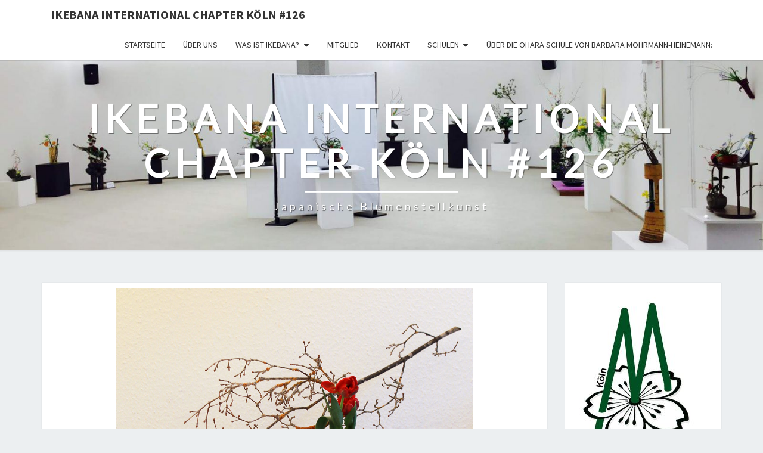

--- FILE ---
content_type: text/html; charset=UTF-8
request_url: https://www.ikebana-international-koeln.de/sinfonie-der-sinne/
body_size: 14242
content:
<!DOCTYPE html>

<!--[if IE 8]>
<html id="ie8" dir="ltr" lang="de" prefix="og: https://ogp.me/ns#">
<![endif]-->
<!--[if !(IE 8) ]><!-->
<html dir="ltr" lang="de" prefix="og: https://ogp.me/ns#">
<!--<![endif]-->
<head>
<meta charset="UTF-8" />
<meta name="viewport" content="width=device-width" />
<link rel="profile" href="http://gmpg.org/xfn/11" />
<link rel="pingback" href="https://www.ikebana-international-koeln.de/xmlrpc.php" />
<title>Sinfonie der Sinne | Ikebana International Chapter Köln #126</title>

		<!-- All in One SEO 4.9.3 - aioseo.com -->
	<meta name="description" content="Ausstellung &quot;Sinfonie der Sinne&quot; im Alten Bürgermeisteramt in Leverkusen-Schlebusch am 26. und 27. April 2014. Es gab diverse Vorführungen verschiedener Schulen. Flyer außen-2, Flyer innen-1" />
	<meta name="robots" content="max-snippet:-1, max-image-preview:large, max-video-preview:-1" />
	<meta name="author" content="Monika Kramer"/>
	<link rel="canonical" href="https://www.ikebana-international-koeln.de/sinfonie-der-sinne/" />
	<meta name="generator" content="All in One SEO (AIOSEO) 4.9.3" />
		<meta property="og:locale" content="de_DE" />
		<meta property="og:site_name" content="Ikebana International Chapter Köln" />
		<meta property="og:type" content="article" />
		<meta property="og:title" content="Sinfonie der Sinne | Ikebana International Chapter Köln #126" />
		<meta property="og:description" content="Ausstellung &quot;Sinfonie der Sinne&quot; im Alten Bürgermeisteramt in Leverkusen-Schlebusch am 26. und 27. April 2014. Es gab diverse Vorführungen verschiedener Schulen. Flyer außen-2, Flyer innen-1" />
		<meta property="og:url" content="https://www.ikebana-international-koeln.de/sinfonie-der-sinne/" />
		<meta property="article:published_time" content="2014-10-30T17:50:20+00:00" />
		<meta property="article:modified_time" content="2021-11-04T13:37:13+00:00" />
		<meta name="twitter:card" content="summary" />
		<meta name="twitter:title" content="Sinfonie der Sinne | Ikebana International Chapter Köln #126" />
		<meta name="twitter:description" content="Ausstellung &quot;Sinfonie der Sinne&quot; im Alten Bürgermeisteramt in Leverkusen-Schlebusch am 26. und 27. April 2014. Es gab diverse Vorführungen verschiedener Schulen. Flyer außen-2, Flyer innen-1" />
		<script type="application/ld+json" class="aioseo-schema">
			{"@context":"https:\/\/schema.org","@graph":[{"@type":"Article","@id":"https:\/\/www.ikebana-international-koeln.de\/sinfonie-der-sinne\/#article","name":"Sinfonie der Sinne | Ikebana International Chapter K\u00f6ln #126","headline":"Sinfonie der Sinne","author":{"@id":"https:\/\/www.ikebana-international-koeln.de\/author\/monika-k\/#author"},"publisher":{"@id":"https:\/\/www.ikebana-international-koeln.de\/#organization"},"image":{"@type":"ImageObject","url":"https:\/\/www.ikebana-international-koeln.de\/wp-content\/uploads\/2014\/10\/0982.jpg","width":956,"height":918},"datePublished":"2014-10-30T17:50:20+00:00","dateModified":"2021-11-04T13:37:13+00:00","inLanguage":"de-DE","mainEntityOfPage":{"@id":"https:\/\/www.ikebana-international-koeln.de\/sinfonie-der-sinne\/#webpage"},"isPartOf":{"@id":"https:\/\/www.ikebana-international-koeln.de\/sinfonie-der-sinne\/#webpage"},"articleSection":"Ausstellung"},{"@type":"BreadcrumbList","@id":"https:\/\/www.ikebana-international-koeln.de\/sinfonie-der-sinne\/#breadcrumblist","itemListElement":[{"@type":"ListItem","@id":"https:\/\/www.ikebana-international-koeln.de#listItem","position":1,"name":"Home","item":"https:\/\/www.ikebana-international-koeln.de","nextItem":{"@type":"ListItem","@id":"https:\/\/www.ikebana-international-koeln.de\/category\/ikebana-exhibition\/#listItem","name":"Ausstellung"}},{"@type":"ListItem","@id":"https:\/\/www.ikebana-international-koeln.de\/category\/ikebana-exhibition\/#listItem","position":2,"name":"Ausstellung","item":"https:\/\/www.ikebana-international-koeln.de\/category\/ikebana-exhibition\/","nextItem":{"@type":"ListItem","@id":"https:\/\/www.ikebana-international-koeln.de\/sinfonie-der-sinne\/#listItem","name":"Sinfonie der Sinne"},"previousItem":{"@type":"ListItem","@id":"https:\/\/www.ikebana-international-koeln.de#listItem","name":"Home"}},{"@type":"ListItem","@id":"https:\/\/www.ikebana-international-koeln.de\/sinfonie-der-sinne\/#listItem","position":3,"name":"Sinfonie der Sinne","previousItem":{"@type":"ListItem","@id":"https:\/\/www.ikebana-international-koeln.de\/category\/ikebana-exhibition\/#listItem","name":"Ausstellung"}}]},{"@type":"Organization","@id":"https:\/\/www.ikebana-international-koeln.de\/#organization","name":"Ikebana International Chapter K\u00f6ln #126","description":"Japanische Blumenstellkunst","url":"https:\/\/www.ikebana-international-koeln.de\/","telephone":"+492214995578","logo":{"@type":"ImageObject","url":"https:\/\/www.ikebana-international-koeln.de\/wp-content\/uploads\/2019\/05\/cropped-Logo-II-Original.jpg","@id":"https:\/\/www.ikebana-international-koeln.de\/sinfonie-der-sinne\/#organizationLogo","width":512,"height":512},"image":{"@id":"https:\/\/www.ikebana-international-koeln.de\/sinfonie-der-sinne\/#organizationLogo"}},{"@type":"Person","@id":"https:\/\/www.ikebana-international-koeln.de\/author\/monika-k\/#author","url":"https:\/\/www.ikebana-international-koeln.de\/author\/monika-k\/","name":"Monika Kramer"},{"@type":"WebPage","@id":"https:\/\/www.ikebana-international-koeln.de\/sinfonie-der-sinne\/#webpage","url":"https:\/\/www.ikebana-international-koeln.de\/sinfonie-der-sinne\/","name":"Sinfonie der Sinne | Ikebana International Chapter K\u00f6ln #126","description":"Ausstellung \"Sinfonie der Sinne\" im Alten B\u00fcrgermeisteramt in Leverkusen-Schlebusch am 26. und 27. April 2014. Es gab diverse Vorf\u00fchrungen verschiedener Schulen. Flyer au\u00dfen-2, Flyer innen-1","inLanguage":"de-DE","isPartOf":{"@id":"https:\/\/www.ikebana-international-koeln.de\/#website"},"breadcrumb":{"@id":"https:\/\/www.ikebana-international-koeln.de\/sinfonie-der-sinne\/#breadcrumblist"},"author":{"@id":"https:\/\/www.ikebana-international-koeln.de\/author\/monika-k\/#author"},"creator":{"@id":"https:\/\/www.ikebana-international-koeln.de\/author\/monika-k\/#author"},"image":{"@type":"ImageObject","url":"https:\/\/www.ikebana-international-koeln.de\/wp-content\/uploads\/2014\/10\/0982.jpg","@id":"https:\/\/www.ikebana-international-koeln.de\/sinfonie-der-sinne\/#mainImage","width":956,"height":918},"primaryImageOfPage":{"@id":"https:\/\/www.ikebana-international-koeln.de\/sinfonie-der-sinne\/#mainImage"},"datePublished":"2014-10-30T17:50:20+00:00","dateModified":"2021-11-04T13:37:13+00:00"},{"@type":"WebSite","@id":"https:\/\/www.ikebana-international-koeln.de\/#website","url":"https:\/\/www.ikebana-international-koeln.de\/","name":"Ikebana International Chapter K\u00f6ln #126","description":"Japanische Blumenstellkunst","inLanguage":"de-DE","publisher":{"@id":"https:\/\/www.ikebana-international-koeln.de\/#organization"}}]}
		</script>
		<!-- All in One SEO -->

<link rel='dns-prefetch' href='//fonts.googleapis.com' />
<link rel="alternate" type="application/rss+xml" title="Ikebana International Chapter Köln #126 &raquo; Feed" href="https://www.ikebana-international-koeln.de/feed/" />
<link rel="alternate" type="application/rss+xml" title="Ikebana International Chapter Köln #126 &raquo; Kommentar-Feed" href="https://www.ikebana-international-koeln.de/comments/feed/" />
<link rel="alternate" title="oEmbed (JSON)" type="application/json+oembed" href="https://www.ikebana-international-koeln.de/wp-json/oembed/1.0/embed?url=https%3A%2F%2Fwww.ikebana-international-koeln.de%2Fsinfonie-der-sinne%2F" />
<link rel="alternate" title="oEmbed (XML)" type="text/xml+oembed" href="https://www.ikebana-international-koeln.de/wp-json/oembed/1.0/embed?url=https%3A%2F%2Fwww.ikebana-international-koeln.de%2Fsinfonie-der-sinne%2F&#038;format=xml" />
		<!-- This site uses the Google Analytics by ExactMetrics plugin v8.3.2 - Using Analytics tracking - https://www.exactmetrics.com/ -->
		<!-- Note: ExactMetrics is not currently configured on this site. The site owner needs to authenticate with Google Analytics in the ExactMetrics settings panel. -->
					<!-- No tracking code set -->
				<!-- / Google Analytics by ExactMetrics -->
		<style id='wp-img-auto-sizes-contain-inline-css' type='text/css'>
img:is([sizes=auto i],[sizes^="auto," i]){contain-intrinsic-size:3000px 1500px}
/*# sourceURL=wp-img-auto-sizes-contain-inline-css */
</style>
<style id='wp-emoji-styles-inline-css' type='text/css'>

	img.wp-smiley, img.emoji {
		display: inline !important;
		border: none !important;
		box-shadow: none !important;
		height: 1em !important;
		width: 1em !important;
		margin: 0 0.07em !important;
		vertical-align: -0.1em !important;
		background: none !important;
		padding: 0 !important;
	}
/*# sourceURL=wp-emoji-styles-inline-css */
</style>
<style id='wp-block-library-inline-css' type='text/css'>
:root{--wp-block-synced-color:#7a00df;--wp-block-synced-color--rgb:122,0,223;--wp-bound-block-color:var(--wp-block-synced-color);--wp-editor-canvas-background:#ddd;--wp-admin-theme-color:#007cba;--wp-admin-theme-color--rgb:0,124,186;--wp-admin-theme-color-darker-10:#006ba1;--wp-admin-theme-color-darker-10--rgb:0,107,160.5;--wp-admin-theme-color-darker-20:#005a87;--wp-admin-theme-color-darker-20--rgb:0,90,135;--wp-admin-border-width-focus:2px}@media (min-resolution:192dpi){:root{--wp-admin-border-width-focus:1.5px}}.wp-element-button{cursor:pointer}:root .has-very-light-gray-background-color{background-color:#eee}:root .has-very-dark-gray-background-color{background-color:#313131}:root .has-very-light-gray-color{color:#eee}:root .has-very-dark-gray-color{color:#313131}:root .has-vivid-green-cyan-to-vivid-cyan-blue-gradient-background{background:linear-gradient(135deg,#00d084,#0693e3)}:root .has-purple-crush-gradient-background{background:linear-gradient(135deg,#34e2e4,#4721fb 50%,#ab1dfe)}:root .has-hazy-dawn-gradient-background{background:linear-gradient(135deg,#faaca8,#dad0ec)}:root .has-subdued-olive-gradient-background{background:linear-gradient(135deg,#fafae1,#67a671)}:root .has-atomic-cream-gradient-background{background:linear-gradient(135deg,#fdd79a,#004a59)}:root .has-nightshade-gradient-background{background:linear-gradient(135deg,#330968,#31cdcf)}:root .has-midnight-gradient-background{background:linear-gradient(135deg,#020381,#2874fc)}:root{--wp--preset--font-size--normal:16px;--wp--preset--font-size--huge:42px}.has-regular-font-size{font-size:1em}.has-larger-font-size{font-size:2.625em}.has-normal-font-size{font-size:var(--wp--preset--font-size--normal)}.has-huge-font-size{font-size:var(--wp--preset--font-size--huge)}.has-text-align-center{text-align:center}.has-text-align-left{text-align:left}.has-text-align-right{text-align:right}.has-fit-text{white-space:nowrap!important}#end-resizable-editor-section{display:none}.aligncenter{clear:both}.items-justified-left{justify-content:flex-start}.items-justified-center{justify-content:center}.items-justified-right{justify-content:flex-end}.items-justified-space-between{justify-content:space-between}.screen-reader-text{border:0;clip-path:inset(50%);height:1px;margin:-1px;overflow:hidden;padding:0;position:absolute;width:1px;word-wrap:normal!important}.screen-reader-text:focus{background-color:#ddd;clip-path:none;color:#444;display:block;font-size:1em;height:auto;left:5px;line-height:normal;padding:15px 23px 14px;text-decoration:none;top:5px;width:auto;z-index:100000}html :where(.has-border-color){border-style:solid}html :where([style*=border-top-color]){border-top-style:solid}html :where([style*=border-right-color]){border-right-style:solid}html :where([style*=border-bottom-color]){border-bottom-style:solid}html :where([style*=border-left-color]){border-left-style:solid}html :where([style*=border-width]){border-style:solid}html :where([style*=border-top-width]){border-top-style:solid}html :where([style*=border-right-width]){border-right-style:solid}html :where([style*=border-bottom-width]){border-bottom-style:solid}html :where([style*=border-left-width]){border-left-style:solid}html :where(img[class*=wp-image-]){height:auto;max-width:100%}:where(figure){margin:0 0 1em}html :where(.is-position-sticky){--wp-admin--admin-bar--position-offset:var(--wp-admin--admin-bar--height,0px)}@media screen and (max-width:600px){html :where(.is-position-sticky){--wp-admin--admin-bar--position-offset:0px}}

/*# sourceURL=wp-block-library-inline-css */
</style><style id='global-styles-inline-css' type='text/css'>
:root{--wp--preset--aspect-ratio--square: 1;--wp--preset--aspect-ratio--4-3: 4/3;--wp--preset--aspect-ratio--3-4: 3/4;--wp--preset--aspect-ratio--3-2: 3/2;--wp--preset--aspect-ratio--2-3: 2/3;--wp--preset--aspect-ratio--16-9: 16/9;--wp--preset--aspect-ratio--9-16: 9/16;--wp--preset--color--black: #000000;--wp--preset--color--cyan-bluish-gray: #abb8c3;--wp--preset--color--white: #ffffff;--wp--preset--color--pale-pink: #f78da7;--wp--preset--color--vivid-red: #cf2e2e;--wp--preset--color--luminous-vivid-orange: #ff6900;--wp--preset--color--luminous-vivid-amber: #fcb900;--wp--preset--color--light-green-cyan: #7bdcb5;--wp--preset--color--vivid-green-cyan: #00d084;--wp--preset--color--pale-cyan-blue: #8ed1fc;--wp--preset--color--vivid-cyan-blue: #0693e3;--wp--preset--color--vivid-purple: #9b51e0;--wp--preset--gradient--vivid-cyan-blue-to-vivid-purple: linear-gradient(135deg,rgb(6,147,227) 0%,rgb(155,81,224) 100%);--wp--preset--gradient--light-green-cyan-to-vivid-green-cyan: linear-gradient(135deg,rgb(122,220,180) 0%,rgb(0,208,130) 100%);--wp--preset--gradient--luminous-vivid-amber-to-luminous-vivid-orange: linear-gradient(135deg,rgb(252,185,0) 0%,rgb(255,105,0) 100%);--wp--preset--gradient--luminous-vivid-orange-to-vivid-red: linear-gradient(135deg,rgb(255,105,0) 0%,rgb(207,46,46) 100%);--wp--preset--gradient--very-light-gray-to-cyan-bluish-gray: linear-gradient(135deg,rgb(238,238,238) 0%,rgb(169,184,195) 100%);--wp--preset--gradient--cool-to-warm-spectrum: linear-gradient(135deg,rgb(74,234,220) 0%,rgb(151,120,209) 20%,rgb(207,42,186) 40%,rgb(238,44,130) 60%,rgb(251,105,98) 80%,rgb(254,248,76) 100%);--wp--preset--gradient--blush-light-purple: linear-gradient(135deg,rgb(255,206,236) 0%,rgb(152,150,240) 100%);--wp--preset--gradient--blush-bordeaux: linear-gradient(135deg,rgb(254,205,165) 0%,rgb(254,45,45) 50%,rgb(107,0,62) 100%);--wp--preset--gradient--luminous-dusk: linear-gradient(135deg,rgb(255,203,112) 0%,rgb(199,81,192) 50%,rgb(65,88,208) 100%);--wp--preset--gradient--pale-ocean: linear-gradient(135deg,rgb(255,245,203) 0%,rgb(182,227,212) 50%,rgb(51,167,181) 100%);--wp--preset--gradient--electric-grass: linear-gradient(135deg,rgb(202,248,128) 0%,rgb(113,206,126) 100%);--wp--preset--gradient--midnight: linear-gradient(135deg,rgb(2,3,129) 0%,rgb(40,116,252) 100%);--wp--preset--font-size--small: 13px;--wp--preset--font-size--medium: 20px;--wp--preset--font-size--large: 36px;--wp--preset--font-size--x-large: 42px;--wp--preset--spacing--20: 0.44rem;--wp--preset--spacing--30: 0.67rem;--wp--preset--spacing--40: 1rem;--wp--preset--spacing--50: 1.5rem;--wp--preset--spacing--60: 2.25rem;--wp--preset--spacing--70: 3.38rem;--wp--preset--spacing--80: 5.06rem;--wp--preset--shadow--natural: 6px 6px 9px rgba(0, 0, 0, 0.2);--wp--preset--shadow--deep: 12px 12px 50px rgba(0, 0, 0, 0.4);--wp--preset--shadow--sharp: 6px 6px 0px rgba(0, 0, 0, 0.2);--wp--preset--shadow--outlined: 6px 6px 0px -3px rgb(255, 255, 255), 6px 6px rgb(0, 0, 0);--wp--preset--shadow--crisp: 6px 6px 0px rgb(0, 0, 0);}:where(.is-layout-flex){gap: 0.5em;}:where(.is-layout-grid){gap: 0.5em;}body .is-layout-flex{display: flex;}.is-layout-flex{flex-wrap: wrap;align-items: center;}.is-layout-flex > :is(*, div){margin: 0;}body .is-layout-grid{display: grid;}.is-layout-grid > :is(*, div){margin: 0;}:where(.wp-block-columns.is-layout-flex){gap: 2em;}:where(.wp-block-columns.is-layout-grid){gap: 2em;}:where(.wp-block-post-template.is-layout-flex){gap: 1.25em;}:where(.wp-block-post-template.is-layout-grid){gap: 1.25em;}.has-black-color{color: var(--wp--preset--color--black) !important;}.has-cyan-bluish-gray-color{color: var(--wp--preset--color--cyan-bluish-gray) !important;}.has-white-color{color: var(--wp--preset--color--white) !important;}.has-pale-pink-color{color: var(--wp--preset--color--pale-pink) !important;}.has-vivid-red-color{color: var(--wp--preset--color--vivid-red) !important;}.has-luminous-vivid-orange-color{color: var(--wp--preset--color--luminous-vivid-orange) !important;}.has-luminous-vivid-amber-color{color: var(--wp--preset--color--luminous-vivid-amber) !important;}.has-light-green-cyan-color{color: var(--wp--preset--color--light-green-cyan) !important;}.has-vivid-green-cyan-color{color: var(--wp--preset--color--vivid-green-cyan) !important;}.has-pale-cyan-blue-color{color: var(--wp--preset--color--pale-cyan-blue) !important;}.has-vivid-cyan-blue-color{color: var(--wp--preset--color--vivid-cyan-blue) !important;}.has-vivid-purple-color{color: var(--wp--preset--color--vivid-purple) !important;}.has-black-background-color{background-color: var(--wp--preset--color--black) !important;}.has-cyan-bluish-gray-background-color{background-color: var(--wp--preset--color--cyan-bluish-gray) !important;}.has-white-background-color{background-color: var(--wp--preset--color--white) !important;}.has-pale-pink-background-color{background-color: var(--wp--preset--color--pale-pink) !important;}.has-vivid-red-background-color{background-color: var(--wp--preset--color--vivid-red) !important;}.has-luminous-vivid-orange-background-color{background-color: var(--wp--preset--color--luminous-vivid-orange) !important;}.has-luminous-vivid-amber-background-color{background-color: var(--wp--preset--color--luminous-vivid-amber) !important;}.has-light-green-cyan-background-color{background-color: var(--wp--preset--color--light-green-cyan) !important;}.has-vivid-green-cyan-background-color{background-color: var(--wp--preset--color--vivid-green-cyan) !important;}.has-pale-cyan-blue-background-color{background-color: var(--wp--preset--color--pale-cyan-blue) !important;}.has-vivid-cyan-blue-background-color{background-color: var(--wp--preset--color--vivid-cyan-blue) !important;}.has-vivid-purple-background-color{background-color: var(--wp--preset--color--vivid-purple) !important;}.has-black-border-color{border-color: var(--wp--preset--color--black) !important;}.has-cyan-bluish-gray-border-color{border-color: var(--wp--preset--color--cyan-bluish-gray) !important;}.has-white-border-color{border-color: var(--wp--preset--color--white) !important;}.has-pale-pink-border-color{border-color: var(--wp--preset--color--pale-pink) !important;}.has-vivid-red-border-color{border-color: var(--wp--preset--color--vivid-red) !important;}.has-luminous-vivid-orange-border-color{border-color: var(--wp--preset--color--luminous-vivid-orange) !important;}.has-luminous-vivid-amber-border-color{border-color: var(--wp--preset--color--luminous-vivid-amber) !important;}.has-light-green-cyan-border-color{border-color: var(--wp--preset--color--light-green-cyan) !important;}.has-vivid-green-cyan-border-color{border-color: var(--wp--preset--color--vivid-green-cyan) !important;}.has-pale-cyan-blue-border-color{border-color: var(--wp--preset--color--pale-cyan-blue) !important;}.has-vivid-cyan-blue-border-color{border-color: var(--wp--preset--color--vivid-cyan-blue) !important;}.has-vivid-purple-border-color{border-color: var(--wp--preset--color--vivid-purple) !important;}.has-vivid-cyan-blue-to-vivid-purple-gradient-background{background: var(--wp--preset--gradient--vivid-cyan-blue-to-vivid-purple) !important;}.has-light-green-cyan-to-vivid-green-cyan-gradient-background{background: var(--wp--preset--gradient--light-green-cyan-to-vivid-green-cyan) !important;}.has-luminous-vivid-amber-to-luminous-vivid-orange-gradient-background{background: var(--wp--preset--gradient--luminous-vivid-amber-to-luminous-vivid-orange) !important;}.has-luminous-vivid-orange-to-vivid-red-gradient-background{background: var(--wp--preset--gradient--luminous-vivid-orange-to-vivid-red) !important;}.has-very-light-gray-to-cyan-bluish-gray-gradient-background{background: var(--wp--preset--gradient--very-light-gray-to-cyan-bluish-gray) !important;}.has-cool-to-warm-spectrum-gradient-background{background: var(--wp--preset--gradient--cool-to-warm-spectrum) !important;}.has-blush-light-purple-gradient-background{background: var(--wp--preset--gradient--blush-light-purple) !important;}.has-blush-bordeaux-gradient-background{background: var(--wp--preset--gradient--blush-bordeaux) !important;}.has-luminous-dusk-gradient-background{background: var(--wp--preset--gradient--luminous-dusk) !important;}.has-pale-ocean-gradient-background{background: var(--wp--preset--gradient--pale-ocean) !important;}.has-electric-grass-gradient-background{background: var(--wp--preset--gradient--electric-grass) !important;}.has-midnight-gradient-background{background: var(--wp--preset--gradient--midnight) !important;}.has-small-font-size{font-size: var(--wp--preset--font-size--small) !important;}.has-medium-font-size{font-size: var(--wp--preset--font-size--medium) !important;}.has-large-font-size{font-size: var(--wp--preset--font-size--large) !important;}.has-x-large-font-size{font-size: var(--wp--preset--font-size--x-large) !important;}
/*# sourceURL=global-styles-inline-css */
</style>

<style id='classic-theme-styles-inline-css' type='text/css'>
/*! This file is auto-generated */
.wp-block-button__link{color:#fff;background-color:#32373c;border-radius:9999px;box-shadow:none;text-decoration:none;padding:calc(.667em + 2px) calc(1.333em + 2px);font-size:1.125em}.wp-block-file__button{background:#32373c;color:#fff;text-decoration:none}
/*# sourceURL=/wp-includes/css/classic-themes.min.css */
</style>
<link rel='stylesheet' id='contact-form-7-css' href='https://www.ikebana-international-koeln.de/wp-content/plugins/contact-form-7/includes/css/styles.css?ver=6.1.4' type='text/css' media='all' />
<link rel='stylesheet' id='eic_public-css' href='https://www.ikebana-international-koeln.de/wp-content/plugins/easy-image-collage/css/public.css?ver=1.13.6' type='text/css' media='screen' />
<link rel='stylesheet' id='fcbkbttn_icon-css' href='https://www.ikebana-international-koeln.de/wp-content/plugins/facebook-button-plugin/css/icon.css?ver=2.77' type='text/css' media='all' />
<link rel='stylesheet' id='fcbkbttn_stylesheet-css' href='https://www.ikebana-international-koeln.de/wp-content/plugins/facebook-button-plugin/css/style.css?ver=2.77' type='text/css' media='all' />
<link rel='stylesheet' id='bootstrap-css' href='https://www.ikebana-international-koeln.de/wp-content/themes/nisarg/css/bootstrap.css?ver=6.9' type='text/css' media='all' />
<link rel='stylesheet' id='font-awesome-css' href='https://www.ikebana-international-koeln.de/wp-content/themes/nisarg/font-awesome/css/font-awesome.min.css?ver=6.9' type='text/css' media='all' />
<link rel='stylesheet' id='nisarg-style-css' href='https://www.ikebana-international-koeln.de/wp-content/themes/nisarg/style.css?ver=6.9' type='text/css' media='all' />
<style id='nisarg-style-inline-css' type='text/css'>
	/* Color Scheme */

	/* Accent Color */

	a:active,
	a:hover,
	a:focus {
	    color: #009688;
	}

	.main-navigation .primary-menu > li > a:hover, .main-navigation .primary-menu > li > a:focus {
		color: #009688;
	}
	
	.main-navigation .primary-menu .sub-menu .current_page_item > a,
	.main-navigation .primary-menu .sub-menu .current-menu-item > a {
		color: #009688;
	}
	.main-navigation .primary-menu .sub-menu .current_page_item > a:hover,
	.main-navigation .primary-menu .sub-menu .current_page_item > a:focus,
	.main-navigation .primary-menu .sub-menu .current-menu-item > a:hover,
	.main-navigation .primary-menu .sub-menu .current-menu-item > a:focus {
		background-color: #fff;
		color: #009688;
	}
	.dropdown-toggle:hover,
	.dropdown-toggle:focus {
		color: #009688;
	}
	.pagination .current,
	.dark .pagination .current {
		background-color: #009688;
		border: 1px solid #009688;
	}
	blockquote {
		border-color: #009688;
	}
	@media (min-width: 768px){
		.main-navigation .primary-menu > .current_page_item > a,
		.main-navigation .primary-menu > .current_page_item > a:hover,
		.main-navigation .primary-menu > .current_page_item > a:focus,
		.main-navigation .primary-menu > .current-menu-item > a,
		.main-navigation .primary-menu > .current-menu-item > a:hover,
		.main-navigation .primary-menu > .current-menu-item > a:focus,
		.main-navigation .primary-menu > .current_page_ancestor > a,
		.main-navigation .primary-menu > .current_page_ancestor > a:hover,
		.main-navigation .primary-menu > .current_page_ancestor > a:focus,
		.main-navigation .primary-menu > .current-menu-ancestor > a,
		.main-navigation .primary-menu > .current-menu-ancestor > a:hover,
		.main-navigation .primary-menu > .current-menu-ancestor > a:focus {
			border-top: 4px solid #009688;
		}
		.main-navigation ul ul a:hover,
		.main-navigation ul ul a.focus {
			color: #fff;
			background-color: #009688;
		}
	}

	.main-navigation .primary-menu > .open > a, .main-navigation .primary-menu > .open > a:hover, .main-navigation .primary-menu > .open > a:focus {
		color: #009688;
	}

	.main-navigation .primary-menu > li > .sub-menu  li > a:hover,
	.main-navigation .primary-menu > li > .sub-menu  li > a:focus {
		color: #fff;
		background-color: #009688;
	}

	@media (max-width: 767px) {
		.main-navigation .primary-menu .open .sub-menu > li > a:hover {
			color: #fff;
			background-color: #009688;
		}
	}

	.sticky-post{
		color: #fff;
	    background: #009688; 
	}
	
	.entry-title a:hover,
	.entry-title a:focus{
	    color: #009688;
	}

	.entry-header .entry-meta::after{
	    background: #009688;
	}

	.fa {
		color: #009688;
	}

	.btn-default{
		border-bottom: 1px solid #009688;
	}

	.btn-default:hover, .btn-default:focus{
	    border-bottom: 1px solid #009688;
	    background-color: #009688;
	}

	.nav-previous:hover, .nav-next:hover{
	    border: 1px solid #009688;
	    background-color: #009688;
	}

	.next-post a:hover,.prev-post a:hover{
	    color: #009688;
	}

	.posts-navigation .next-post a:hover .fa, .posts-navigation .prev-post a:hover .fa{
	    color: #009688;
	}


	#secondary .widget-title::after{
		position: absolute;
	    width: 50px;
	    display: block;
	    height: 4px;    
	    bottom: -15px;
		background-color: #009688;
	    content: "";
	}

	#secondary .widget a:hover,
	#secondary .widget a:focus,
	.dark #secondary .widget #recentcomments a:hover,
	.dark #secondary .widget #recentcomments a:focus {
		color: #009688;
	}

	#secondary .widget_calendar tbody a {
		color: #fff;
		padding: 0.2em;
	    background-color: #009688;
	}

	#secondary .widget_calendar tbody a:hover{
		color: #fff;
	    padding: 0.2em;
	    background-color: #009688;  
	}	

	.dark .comment-respond #submit,
	.dark .main-navigation .menu-toggle:hover, 
	.dark .main-navigation .menu-toggle:focus,
	.dark html input[type="button"], 
	.dark input[type="reset"], 
	.dark input[type="submit"] {
		background: #009688;
		color: #fff;
	}
	
	.dark a {
		color: #009688;
	}

/*# sourceURL=nisarg-style-inline-css */
</style>
<link rel='stylesheet' id='nisarg-google-fonts-css' href='https://fonts.googleapis.com/css?family=Source+Sans+Pro%3A400%2C700%7CLato%3A400&#038;display=swap' type='text/css' media='all' />
<link rel='stylesheet' id='slb_core-css' href='https://www.ikebana-international-koeln.de/wp-content/plugins/simple-lightbox/client/css/app.css?ver=2.9.4' type='text/css' media='all' />
<script type="text/javascript" src="https://www.ikebana-international-koeln.de/wp-includes/js/jquery/jquery.min.js?ver=3.7.1" id="jquery-core-js"></script>
<script type="text/javascript" src="https://www.ikebana-international-koeln.de/wp-includes/js/jquery/jquery-migrate.min.js?ver=3.4.1" id="jquery-migrate-js"></script>
<link rel="https://api.w.org/" href="https://www.ikebana-international-koeln.de/wp-json/" /><link rel="alternate" title="JSON" type="application/json" href="https://www.ikebana-international-koeln.de/wp-json/wp/v2/posts/295" /><link rel="EditURI" type="application/rsd+xml" title="RSD" href="https://www.ikebana-international-koeln.de/xmlrpc.php?rsd" />
<meta name="generator" content="WordPress 6.9" />
<link rel='shortlink' href='https://www.ikebana-international-koeln.de/?p=295' />
<style type="text/css">.eic-image .eic-image-caption {bottom: 0;left: 0;right: 0;text-align: left;font-size: 12px;color: rgba(255,255,255,1);background-color: rgba(0,0,0,0.7);}</style>
<!-- fcbkbttn meta start -->
<meta property="og:url" content="https://www.ikebana-international-koeln.de/sinfonie-der-sinne/"/>
<meta property="og:type" content="article"/>
<meta property="og:title" content="Sinfonie der Sinne"/>
<meta property="og:site_name" content="Ikebana International Chapter Köln #126"/>
<meta property="og:image" content="https://www.ikebana-international-koeln.de/wp-content/uploads/2014/10/0982-300x288.jpg"/>
<meta property="og:description" content="Ausstellung &quot;Sinfonie der Sinne&quot; im Alten Bürgermeisteramt in Leverkusen-Schlebusch am 26. und 27. April 2014. Es gab diverse Vorführungen verschiedener Schulen.

"/>
<!-- fcbkbttn meta end -->

<style type="text/css">
        .site-header { background: ; }
</style>


	<style type="text/css">
		body,
		button,
		input,
		select,
		textarea {
		    font-family:  'Source Sans Pro',-apple-system,BlinkMacSystemFont,"Segoe UI",Roboto,Oxygen-Sans,Ubuntu,Cantarell,"Helvetica Neue",sans-serif;
		    font-weight: 400;
		    font-style: normal; 
		}
		h1,h2,h3,h4,h5,h6 {
	    	font-family: 'Lato',-apple-system,BlinkMacSystemFont,"Segoe UI",Roboto,Oxygen-Sans,Ubuntu,Cantarell,"Helvetica Neue",sans-serif;
	    	font-weight: 400;
	    	font-style: normal;
	    }
	    .navbar-brand,
	    #site-navigation.main-navigation ul {
	    	font-family: 'Source Sans Pro',-apple-system,BlinkMacSystemFont,"Segoe UI",Roboto,Oxygen-Sans,Ubuntu,Cantarell,"Helvetica Neue",sans-serif;
	    }
	    #site-navigation.main-navigation ul {
	    	font-weight: 400;
	    	font-style: normal;
	    }
	</style>

			<style type="text/css" id="nisarg-header-css">
					.site-header {
				background: url(https://www.ikebana-international-koeln.de/wp-content/uploads/2017/03/cropped-facebook_1489940099783-6.jpg) no-repeat scroll top;
				background-size: cover;
			}
			@media (min-width: 320px) and (max-width: 359px ) {
				.site-header {
					height: 79px;
				}
			}
			@media (min-width: 360px) and (max-width: 767px ) {
				.site-header {
					height: 89px;
				}
			}
			@media (min-width: 768px) and (max-width: 979px ) {
				.site-header {
					height: 191px;
				}
			}
			@media (min-width: 980px) and (max-width: 1279px ){
				.site-header {
					height: 244px;
				}
			}
			@media (min-width: 1280px) and (max-width: 1365px ){
				.site-header {
					height: 319px;
				}
			}
			@media (min-width: 1366px) and (max-width: 1439px ){
				.site-header {
					height: 340px;
				}
			}
			@media (min-width: 1440px) and (max-width: 1599px ) {
				.site-header {
					height: 359px;
				}
			}
			@media (min-width: 1600px) and (max-width: 1919px ) {
				.site-header {
					height: 399px;
				}
			}
			@media (min-width: 1920px) and (max-width: 2559px ) {
				.site-header {
					height: 478px;
				}
			}
			@media (min-width: 2560px)  and (max-width: 2879px ) {
				.site-header {
					height: 638px;
				}
			}
			@media (min-width: 2880px) {
				.site-header {
					height: 718px;
				}
			}
			.site-header{
				-webkit-box-shadow: 0px 0px 2px 1px rgba(182,182,182,0.3);
		    	-moz-box-shadow: 0px 0px 2px 1px rgba(182,182,182,0.3);
		    	-o-box-shadow: 0px 0px 2px 1px rgba(182,182,182,0.3);
		    	box-shadow: 0px 0px 2px 1px rgba(182,182,182,0.3);
			}
					.site-title,
			.site-description,
			.dark .site-title,
			.dark .site-description {
				color: #fff;
			}
			.site-title::after{
				background: #fff;
				content:"";
			}
		</style>
		<link rel="icon" href="https://www.ikebana-international-koeln.de/wp-content/uploads/2019/05/cropped-II-Koeln-Logo-32x32.jpg" sizes="32x32" />
<link rel="icon" href="https://www.ikebana-international-koeln.de/wp-content/uploads/2019/05/cropped-II-Koeln-Logo-192x192.jpg" sizes="192x192" />
<link rel="apple-touch-icon" href="https://www.ikebana-international-koeln.de/wp-content/uploads/2019/05/cropped-II-Koeln-Logo-180x180.jpg" />
<meta name="msapplication-TileImage" content="https://www.ikebana-international-koeln.de/wp-content/uploads/2019/05/cropped-II-Koeln-Logo-270x270.jpg" />
</head>
<body class="wp-singular post-template-default single single-post postid-295 single-format-standard wp-embed-responsive wp-theme-nisarg light group-blog">
<div id="page" class="hfeed site">
<header id="masthead"   role="banner">
	<nav id="site-navigation" class="main-navigation navbar-fixed-top navbar-left" role="navigation">
		<!-- Brand and toggle get grouped for better mobile display -->
		<div class="container" id="navigation_menu">
			<div class="navbar-header">
									<button type="button" class="menu-toggle" data-toggle="collapse" data-target=".navbar-ex1-collapse">
						<span class="sr-only">Toggle navigation</span>
						<span class="icon-bar"></span> 
						<span class="icon-bar"></span>
						<span class="icon-bar"></span>
					</button>
									<a class="navbar-brand" href="https://www.ikebana-international-koeln.de/">Ikebana International Chapter Köln #126</a>
			</div><!-- .navbar-header -->
			<div class="collapse navbar-collapse navbar-ex1-collapse"><ul id="menu-menu" class="primary-menu"><li id="menu-item-1951" class="menu-item menu-item-type-custom menu-item-object-custom menu-item-home menu-item-1951"><a href="http://www.ikebana-international-koeln.de">Startseite</a></li>
<li id="menu-item-1960" class="menu-item menu-item-type-post_type menu-item-object-page menu-item-1960"><a href="https://www.ikebana-international-koeln.de/ikebana-international-chapter-koeln/">über uns</a></li>
<li id="menu-item-1958" class="menu-item menu-item-type-post_type menu-item-object-page menu-item-has-children menu-item-1958"><a href="https://www.ikebana-international-koeln.de/was-ist-ikebana/">Was ist IKEBANA?</a>
<ul class="sub-menu">
	<li id="menu-item-1957" class="menu-item menu-item-type-post_type menu-item-object-page menu-item-1957"><a href="https://www.ikebana-international-koeln.de/willkommen/">Freundschaft durch Blumen</a></li>
</ul>
</li>
<li id="menu-item-2020" class="menu-item menu-item-type-post_type menu-item-object-page menu-item-2020"><a href="https://www.ikebana-international-koeln.de/mitglieder-werden/">Mitglied</a></li>
<li id="menu-item-1941" class="menu-item menu-item-type-post_type menu-item-object-page menu-item-1941"><a href="https://www.ikebana-international-koeln.de/kontakt/">KONTAKT</a></li>
<li id="menu-item-3828" class="menu-item menu-item-type-taxonomy menu-item-object-category menu-item-has-children menu-item-3828"><a href="https://www.ikebana-international-koeln.de/category/schulen/">Schulen</a>
<ul class="sub-menu">
	<li id="menu-item-1945" class="menu-item menu-item-type-post_type menu-item-object-page menu-item-1945"><a href="https://www.ikebana-international-koeln.de/ichiyo/">Ichiyo　</a></li>
	<li id="menu-item-1947" class="menu-item menu-item-type-post_type menu-item-object-page menu-item-1947"><a href="https://www.ikebana-international-koeln.de/ikenobo/">Ikenobō 池坊</a></li>
	<li id="menu-item-1944" class="menu-item menu-item-type-post_type menu-item-object-page menu-item-1944"><a href="https://www.ikebana-international-koeln.de/koryu-toyokai/">Koryu-Toyokai</a></li>
	<li id="menu-item-1946" class="menu-item menu-item-type-post_type menu-item-object-page menu-item-1946"><a href="https://www.ikebana-international-koeln.de/kaden-ryu/">Mishō　未生流</a></li>
	<li id="menu-item-1948" class="menu-item menu-item-type-post_type menu-item-object-page menu-item-1948"><a href="https://www.ikebana-international-koeln.de/sogetsu/">Sōgetsu 草月</a></li>
</ul>
</li>
<li id="menu-item-3990" class="menu-item menu-item-type-post_type menu-item-object-page menu-item-3990"><a href="https://www.ikebana-international-koeln.de/ueber-die-ohara-schule-von-barbara-mohrmann-heinemann/">Über die OHARA Schule von Barbara Mohrmann-Heinemann:</a></li>
</ul></div>		</div><!--#container-->
	</nav>
	<div id="cc_spacer"></div><!-- used to clear fixed navigation by the themes js -->

		<div class="site-header">
		<div class="site-branding">
			<a class="home-link" href="https://www.ikebana-international-koeln.de/" title="Ikebana International Chapter Köln #126" rel="home">
				<h1 class="site-title">Ikebana International Chapter Köln #126</h1>
				<h2 class="site-description">Japanische Blumenstellkunst</h2>
			</a>
		</div><!--.site-branding-->
	</div><!--.site-header-->
	
</header>
<div id="content" class="site-content">

	<div class="container">
		<div class="row">
			<div id="primary" class="col-md-9 content-area">
				<main id="main" role="main">

									
<article id="post-295"  class="post-content post-295 post type-post status-publish format-standard has-post-thumbnail hentry category-ikebana-exhibition">

	
	        <div class="featured-image">
        	<img width="600" height="576" src="https://www.ikebana-international-koeln.de/wp-content/uploads/2014/10/0982.jpg" class="attachment-nisarg-full-width size-nisarg-full-width wp-post-image" alt="" decoding="async" fetchpriority="high" srcset="https://www.ikebana-international-koeln.de/wp-content/uploads/2014/10/0982.jpg 956w, https://www.ikebana-international-koeln.de/wp-content/uploads/2014/10/0982-300x288.jpg 300w" sizes="(max-width: 600px) 100vw, 600px" />                    
        </div>
        
	<header class="entry-header">
		<span class="screen-reader-text">Sinfonie der Sinne</span>
					<h1 class="entry-title">Sinfonie der Sinne</h1>
		
				<div class="entry-meta">
			<h5 class="entry-date"><i class="fa fa-calendar-o"></i> <a href="https://www.ikebana-international-koeln.de/sinfonie-der-sinne/" title="17:50" rel="bookmark"><time class="entry-date" datetime="2014-10-30T17:50:20+00:00" pubdate>30. Oktober 2014 </time></a><span class="byline"><span class="sep"></span><i class="fa fa-user"></i>
<span class="author vcard"><a class="url fn n" href="https://www.ikebana-international-koeln.de/author/monika-k/" title="Alle Beiträge anzeigen von Monika Kramer" rel="author">Monika Kramer</a></span></span></h5>
		</div><!-- .entry-meta -->
			</header><!-- .entry-header -->

			<div class="entry-content">
				<div class="fcbkbttn_buttons_block" id="fcbkbttn_left"><div class="fcbkbttn_button">
					<a href="https://www.facebook.com/" target="_blank">
						<img decoding="async" src="https://www.ikebana-international-koeln.de/wp-content/plugins/facebook-button-plugin/images/standard-facebook-ico.png" alt="Fb-Button" />
					</a>
				</div><div class="fcbkbttn_like "><fb:like href="https://www.ikebana-international-koeln.de/sinfonie-der-sinne/" action="like" colorscheme="light" layout="standard"  width="225px" size="small"></fb:like></div></div><p>Ausstellung &#8222;Sinfonie der Sinne&#8220; im Alten Bürgermeisteramt in Leverkusen-Schlebusch am 26. und 27. April 2014. Es gab diverse Vorführungen verschiedener Schulen.</p>
<p><a href="https://www.ikebana-international-koeln.de/wp-content/uploads/2014/10/Flyer-außen-2.pdf">Flyer außen-2</a>, <a href="https://www.ikebana-international-koeln.de/wp-content/uploads/2014/10/Flyer-innen-1.pdf">Flyer innen-1</a></p>
<p><a href="https://www.ikebana-international-koeln.de/wp-content/uploads/2014/10/1131.jpg" data-slb-active="1" data-slb-asset="640370870" data-slb-internal="0" data-slb-group="295"><img decoding="async" class="alignnone size-thumbnail wp-image-318" title="1131" src="https://www.ikebana-international-koeln.de/wp-content/uploads/2014/10/1131-150x150.jpg" alt="" width="150" height="150"></a><a href="https://www.ikebana-international-koeln.de/wp-content/uploads/2014/10/1108.jpg" data-slb-active="1" data-slb-asset="884071322" data-slb-internal="0" data-slb-group="295"><img decoding="async" class="alignnone size-thumbnail wp-image-317" title="1108" src="https://www.ikebana-international-koeln.de/wp-content/uploads/2014/10/1108-150x150.jpg" alt="" width="150" height="150"></a><a href="https://www.ikebana-international-koeln.de/wp-content/uploads/2014/10/1095.jpg" data-slb-active="1" data-slb-asset="195719591" data-slb-internal="0" data-slb-group="295"><img loading="lazy" decoding="async" class="alignnone size-thumbnail wp-image-316" title="1095" src="https://www.ikebana-international-koeln.de/wp-content/uploads/2014/10/1095-150x150.jpg" alt="" width="150" height="150"></a><a href="https://www.ikebana-international-koeln.de/wp-content/uploads/2014/10/1086.jpg" data-slb-active="1" data-slb-asset="1595677351" data-slb-internal="0" data-slb-group="295"><img loading="lazy" decoding="async" class="alignnone size-thumbnail wp-image-315" title="1086" src="https://www.ikebana-international-koeln.de/wp-content/uploads/2014/10/1086-150x150.jpg" alt="" width="150" height="150"></a><a href="https://www.ikebana-international-koeln.de/wp-content/uploads/2014/10/1064.jpg" data-slb-active="1" data-slb-asset="2138853511" data-slb-internal="0" data-slb-group="295"><img loading="lazy" decoding="async" class="alignnone size-thumbnail wp-image-314" title="1064" src="https://www.ikebana-international-koeln.de/wp-content/uploads/2014/10/1064-150x150.jpg" alt="" width="150" height="150"></a><a href="https://www.ikebana-international-koeln.de/wp-content/uploads/2014/10/1051.jpg" data-slb-active="1" data-slb-asset="1104611911" data-slb-internal="0" data-slb-group="295"><img loading="lazy" decoding="async" class="alignnone size-thumbnail wp-image-313" title="1051" src="https://www.ikebana-international-koeln.de/wp-content/uploads/2014/10/1051-150x150.jpg" alt="" width="150" height="150"></a><a href="https://www.ikebana-international-koeln.de/wp-content/uploads/2014/10/1044.jpg" data-slb-active="1" data-slb-asset="401963626" data-slb-internal="0" data-slb-group="295"><img loading="lazy" decoding="async" class="alignnone size-thumbnail wp-image-312" title="1044" src="https://www.ikebana-international-koeln.de/wp-content/uploads/2014/10/1044-150x150.jpg" alt="" width="150" height="150"></a><a href="https://www.ikebana-international-koeln.de/wp-content/uploads/2014/10/1026.jpg" data-slb-active="1" data-slb-asset="540984943" data-slb-internal="0" data-slb-group="295"><img loading="lazy" decoding="async" class="alignnone size-thumbnail wp-image-311" title="1026" src="https://www.ikebana-international-koeln.de/wp-content/uploads/2014/10/1026-150x150.jpg" alt="" width="150" height="150"></a><a href="https://www.ikebana-international-koeln.de/wp-content/uploads/2014/10/1024.jpg" data-slb-active="1" data-slb-asset="1298314337" data-slb-internal="0" data-slb-group="295"><img loading="lazy" decoding="async" class="alignnone size-thumbnail wp-image-310" title="1024" src="https://www.ikebana-international-koeln.de/wp-content/uploads/2014/10/1024-150x150.jpg" alt="" width="150" height="150"></a><a href="https://www.ikebana-international-koeln.de/wp-content/uploads/2014/10/1021.jpg" data-slb-active="1" data-slb-asset="239532721" data-slb-internal="0" data-slb-group="295"><img loading="lazy" decoding="async" class="alignnone size-thumbnail wp-image-309" title="1021" src="https://www.ikebana-international-koeln.de/wp-content/uploads/2014/10/1021-150x150.jpg" alt="" width="150" height="150"></a><a href="https://www.ikebana-international-koeln.de/wp-content/uploads/2014/10/1016.jpg" data-slb-active="1" data-slb-asset="1858335313" data-slb-internal="0" data-slb-group="295"><img loading="lazy" decoding="async" class="alignnone size-thumbnail wp-image-308" title="1016" src="https://www.ikebana-international-koeln.de/wp-content/uploads/2014/10/1016-150x150.jpg" alt="" width="150" height="150"></a><a href="https://www.ikebana-international-koeln.de/wp-content/uploads/2014/10/1015.jpg" data-slb-active="1" data-slb-asset="1380976841" data-slb-internal="0" data-slb-group="295"><img loading="lazy" decoding="async" class="alignnone size-thumbnail wp-image-307" title="1015" src="https://www.ikebana-international-koeln.de/wp-content/uploads/2014/10/1015-150x150.jpg" alt="" width="150" height="150"></a><a href="https://www.ikebana-international-koeln.de/wp-content/uploads/2014/10/1009.jpg" data-slb-active="1" data-slb-asset="597409109" data-slb-internal="0" data-slb-group="295"><img loading="lazy" decoding="async" class="alignnone size-thumbnail wp-image-306" title="1009" src="https://www.ikebana-international-koeln.de/wp-content/uploads/2014/10/1009-150x150.jpg" alt="" width="150" height="150"></a><a href="https://www.ikebana-international-koeln.de/wp-content/uploads/2014/10/1001.jpg" data-slb-active="1" data-slb-asset="302862102" data-slb-internal="0" data-slb-group="295"><img loading="lazy" decoding="async" class="alignnone size-thumbnail wp-image-305" title="1001" src="https://www.ikebana-international-koeln.de/wp-content/uploads/2014/10/1001-150x150.jpg" alt="" width="150" height="150"></a><a href="https://www.ikebana-international-koeln.de/wp-content/uploads/2014/10/0998.jpg" data-slb-active="1" data-slb-asset="1443554072" data-slb-internal="0" data-slb-group="295"><img loading="lazy" decoding="async" class="alignnone size-thumbnail wp-image-304" title="0998" src="https://www.ikebana-international-koeln.de/wp-content/uploads/2014/10/0998-150x150.jpg" alt="" width="150" height="150"></a><a href="https://www.ikebana-international-koeln.de/wp-content/uploads/2014/10/0996.jpg" data-slb-active="1" data-slb-asset="1983379822" data-slb-internal="0" data-slb-group="295"><img loading="lazy" decoding="async" class="alignnone size-thumbnail wp-image-303" title="0996" src="https://www.ikebana-international-koeln.de/wp-content/uploads/2014/10/0996-150x150.jpg" alt="" width="150" height="150"></a><a href="https://www.ikebana-international-koeln.de/wp-content/uploads/2014/10/0987.jpg" data-slb-active="1" data-slb-asset="1559043519" data-slb-internal="0" data-slb-group="295"><img loading="lazy" decoding="async" class="alignnone size-thumbnail wp-image-302" title="0987" src="https://www.ikebana-international-koeln.de/wp-content/uploads/2014/10/0987-150x150.jpg" alt="" width="150" height="150"></a><a href="https://www.ikebana-international-koeln.de/wp-content/uploads/2014/10/0968.jpg" data-slb-active="1" data-slb-asset="900323228" data-slb-internal="0" data-slb-group="295"><img loading="lazy" decoding="async" class="alignnone size-thumbnail wp-image-301" title="0968" src="https://www.ikebana-international-koeln.de/wp-content/uploads/2014/10/0968-150x150.jpg" alt="" width="150" height="150"></a><a href="https://www.ikebana-international-koeln.de/wp-content/uploads/2014/10/0984.jpg" data-slb-active="1" data-slb-asset="1274168349" data-slb-internal="0" data-slb-group="295"><img loading="lazy" decoding="async" class="alignnone size-thumbnail wp-image-300" title="0984" src="https://www.ikebana-international-koeln.de/wp-content/uploads/2014/10/0984-150x150.jpg" alt="" width="150" height="150"></a><a href="https://www.ikebana-international-koeln.de/wp-content/uploads/2014/10/0982.jpg" data-slb-active="1" data-slb-asset="186414097" data-slb-internal="0" data-slb-group="295"><img loading="lazy" decoding="async" class="alignnone size-thumbnail wp-image-299" title="0982" src="https://www.ikebana-international-koeln.de/wp-content/uploads/2014/10/0982-150x150.jpg" alt="" width="150" height="150"></a><a href="https://www.ikebana-international-koeln.de/wp-content/uploads/2014/10/0979.jpg" data-slb-active="1" data-slb-asset="886854621" data-slb-internal="0" data-slb-group="295"><img loading="lazy" decoding="async" class="alignnone size-thumbnail wp-image-298" title="0979" src="https://www.ikebana-international-koeln.de/wp-content/uploads/2014/10/0979-150x150.jpg" alt="" width="150" height="150"></a><a href="https://www.ikebana-international-koeln.de/wp-content/uploads/2014/10/0976.jpg" data-slb-active="1" data-slb-asset="837072017" data-slb-internal="0" data-slb-group="295"><img loading="lazy" decoding="async" class="alignnone size-thumbnail wp-image-297" title="0976" src="https://www.ikebana-international-koeln.de/wp-content/uploads/2014/10/0976-150x150.jpg" alt="" width="150" height="150"></a><a class="alignnone size-thumbnail wp-image-296" title="0973"><img loading="lazy" decoding="async" class="alignnone size-thumbnail wp-image-296" title="0973" src="https://www.ikebana-international-koeln.de/wp-content/uploads/2014/10/0973-150x150.jpg" alt="" width="150" height="150"></a><a href="https://www.ikebana-international-koeln.de/wp-content/uploads/2014/10/1041.jpg" data-slb-active="1" data-slb-asset="1482978584" data-slb-internal="0" data-slb-group="295"><img loading="lazy" decoding="async" title="1041" src="https://www.ikebana-international-koeln.de/wp-content/uploads/2014/10/1041-150x150.jpg" alt="" width="150" height="150"></a></p>
<p>&nbsp;</p>

							</div><!-- .entry-content -->

	<footer class="entry-footer">
		<hr><div class="row"><div class="col-md-6 cattegories"><span class="cat-links"><i class="fa fa-folder-open"></i>
		 <a href="https://www.ikebana-international-koeln.de/category/ikebana-exhibition/" rel="category tag">Ausstellung</a></span></div></div>	</footer><!-- .entry-footer -->
</article><!-- #post-## -->
				</main><!-- #main -->
				<div class="post-navigation">
						<nav class="navigation" role="navigation">
		<h2 class="screen-reader-text">Beitragsnavigation</h2>
		<div class="nav-links">
			<div class="row">

			<!-- Get Previous Post -->
			
							<div class="col-md-6 prev-post">
					<a class="" href="https://www.ikebana-international-koeln.de/floral-focus/">
						<span class="next-prev-text">
							<i class="fa fa-angle-left"></i> VORHERIGER 						</span><br>
						Floral Focus					</a>
				</div>
			
			<!-- Get Next Post -->
			
							<div class="col-md-6 next-post">
					<a class="" href="https://www.ikebana-international-koeln.de/eva-raspe-referiert-uber-chrisanthemen/">
						<span class="next-prev-text">
							 NÄCHSTER <i class="fa fa-angle-right"></i>
						</span><br>
						Eva Raspe referiert über Chrysanthemen					</a>
				</div>
						
			</div><!-- row -->
		</div><!-- .nav-links -->
	</nav><!-- .navigation-->
					</div>
				<div class="post-comments">
					Die Kommentare sind geschlossen.				</div>
							</div><!-- #primary -->
			<div id="secondary" class="col-md-3 sidebar widget-area" role="complementary">
		<aside id="media_image-2" class="widget widget_media_image"><img width="200" height="300" src="https://www.ikebana-international-koeln.de/wp-content/uploads/2020/10/I.I.-Logo-original_Arial-200x300.jpg" class="image wp-image-2884  attachment-medium size-medium" alt="" style="max-width: 100%; height: auto;" decoding="async" loading="lazy" srcset="https://www.ikebana-international-koeln.de/wp-content/uploads/2020/10/I.I.-Logo-original_Arial-200x300.jpg 200w, https://www.ikebana-international-koeln.de/wp-content/uploads/2020/10/I.I.-Logo-original_Arial-180x270.jpg 180w, https://www.ikebana-international-koeln.de/wp-content/uploads/2020/10/I.I.-Logo-original_Arial.jpg 600w" sizes="auto, (max-width: 200px) 100vw, 200px" /></aside><aside id="search-3" class="widget widget_search">
<form role="search" method="get" class="search-form" action="https://www.ikebana-international-koeln.de/">
	<label>
		<span class="screen-reader-text">Suche nach:</span>
		<input type="search" class="search-field" placeholder="Suchen …" value="" name="s" title="Suche nach:" /> 
	</label>
	<button type="submit" class="search-submit"><span class="screen-reader-text">Suchen</span></button>
</form>
</aside><aside id="text-5" class="widget widget_text"><h4 class="widget-title">Ankündigungen</h4>			<div class="textwidget"><p>Unsere Treffen finden regelmäßig jeden ersten Samstag im Monat um 13 Uhr (bis ca. 16/17 Uhr) in der Doktorsburg in Leverkusen statt.</p>
<p>Die Adresse lautet: Rathenaustraße 63, 51373 Leverkusen</p>
<p>Alle interessierten Gäste sind herzlich willkommen. Mit Voranmeldung ist jederzeit ein Schnupperkurs möglich.</p>
<p>Wenden Sie sich bei Fragen oder Voranmeldungen bitte an unsere Vorsitzende Mechtild Hartz-Riemann. Ihre Kontaktdaten finden Sie auf dieser Webseite.</p>
<p>Wir freuen uns auf Sie!</p>
<p>&nbsp;</p>
</div>
		</aside>
		<aside id="recent-posts-3" class="widget widget_recent_entries">
		<h4 class="widget-title">Neuigkeiten</h4>
		<ul>
											<li>
					<a href="https://www.ikebana-international-koeln.de/arrangieren-im-mondgefaess-tsuki-workshop-von-marion-schulz/">Arrangieren im Mondgefäß &#8211; Tsuki Workshop von Marion Schulz</a>
									</li>
											<li>
					<a href="https://www.ikebana-international-koeln.de/es-weihnachtet-sehr/">Es weihnachtet sehr&#8230;</a>
									</li>
											<li>
					<a href="https://www.ikebana-international-koeln.de/arrangieren-mit-shikishi/">Arrangieren mit Shikishi</a>
									</li>
											<li>
					<a href="https://www.ikebana-international-koeln.de/kunstnacht/">Kunstnacht</a>
									</li>
											<li>
					<a href="https://www.ikebana-international-koeln.de/herbstarrangement-mit-chrysanthemen/">Herbstarrangement mit Chrysanthemen</a>
									</li>
					</ul>

		</aside><aside id="text-3" class="widget widget_text"><h4 class="widget-title">Schulen</h4>			<div class="textwidget"><ul>
<li class="page_item page-item-23 current_page_item"><a title="Ichiyo-Schule" href="http://www.ikebana-international-koeln.de?page_id=12">Ichiyo</a>
</li>
<li class="page_item page-item-23 current_page_item"><a title="Ikenobō-Schule" href="http://www.ikebana-international-koeln.de?page_id=7">Ikenobō</a>
</li>
<li class="page_item page-item-23 current_page_item"><a title="Mishō-Schule" href="http://www.ikebana-international-koeln.de?page_id=9">Mishō</a>
</li>
<li class="page_item page-item-23 current_page_item"><a title="Sōgetsu-Schule" href="http://www.ikebana-international-koeln.de?page_id=5">Sōgetsu</a>
</li>
</li>
<li class="page_item page-item-23 current_page_item"><a title="Koryu-Toyokai" href="http://www.ikebana-international-koeln.de?page_id=229">Koryu-Toyokai</a>
</li>
</li>
<li class="page_item page-item-23 current_page_item"><a title="Ohara" href="https://www.ikebana-international-koeln.de/ueber-die-ohara-schule-von-barbara-mohrmann-heinemann/">Ohara</a>
</li>
</ul>
</div>
		</aside><aside id="pages-5" class="widget widget_pages"><h4 class="widget-title">I.I. Chapter Köln</h4>
			<ul>
				<li class="page_item page-item-23"><a href="https://www.ikebana-international-koeln.de/was-ist-ikebana/">Was ist IKEBANA?</a></li>
<li class="page_item page-item-40"><a href="https://www.ikebana-international-koeln.de/willkommen/">Freundschaft durch Blumen</a></li>
<li class="page_item page-item-45 page_item_has_children"><a href="https://www.ikebana-international-koeln.de/impressum/">Impressum</a>
<ul class='children'>
	<li class="page_item page-item-1041"><a href="https://www.ikebana-international-koeln.de/impressum/datenschutzverordnung/">Datenschutzverordnung</a></li>
</ul>
</li>
<li class="page_item page-item-236"><a href="https://www.ikebana-international-koeln.de/literaturhinweise/">Literaturhinweise</a></li>
<li class="page_item page-item-1939"><a href="https://www.ikebana-international-koeln.de/kontakt/">KONTAKT</a></li>
<li class="page_item page-item-1959"><a href="https://www.ikebana-international-koeln.de/ikebana-international-chapter-koeln/">über uns</a></li>
<li class="page_item page-item-2019"><a href="https://www.ikebana-international-koeln.de/mitglieder-werden/">Mitglied</a></li>
<li class="page_item page-item-3532"><a href="https://www.ikebana-international-koeln.de/50-jahre-ikebana-international-chapter-126-koeln/">50 Jahre &#8211; Ikebana International Chapter #126 Köln im Jahre 2021</a></li>
<li class="page_item page-item-3983"><a href="https://www.ikebana-international-koeln.de/ueber-die-ohara-schule-von-barbara-mohrmann-heinemann/">Über die OHARA Schule von Barbara Mohrmann-Heinemann:</a></li>
			</ul>

			</aside><aside id="media_image-6" class="widget widget_media_image"><h4 class="widget-title">Ikebana International Tokyo Headquarters</h4><a href="https://ikebanahq.org"><img width="257" height="300" src="https://www.ikebana-international-koeln.de/wp-content/uploads/2020/10/KirchblutenLOGO-257x300.png" class="image wp-image-2891  attachment-medium size-medium" alt="" style="max-width: 100%; height: auto;" decoding="async" loading="lazy" srcset="https://www.ikebana-international-koeln.de/wp-content/uploads/2020/10/KirchblutenLOGO-257x300.png 257w, https://www.ikebana-international-koeln.de/wp-content/uploads/2020/10/KirchblutenLOGO-879x1024.png 879w, https://www.ikebana-international-koeln.de/wp-content/uploads/2020/10/KirchblutenLOGO-768x895.png 768w, https://www.ikebana-international-koeln.de/wp-content/uploads/2020/10/KirchblutenLOGO-232x270.png 232w, https://www.ikebana-international-koeln.de/wp-content/uploads/2020/10/KirchblutenLOGO.png 973w" sizes="auto, (max-width: 257px) 100vw, 257px" /></a></aside><aside id="categories-6" class="widget widget_categories"><h4 class="widget-title">Kategorien</h4><form action="https://www.ikebana-international-koeln.de" method="get"><label class="screen-reader-text" for="cat">Kategorien</label><select  name='cat' id='cat' class='postform'>
	<option value='-1'>Kategorie auswählen</option>
	<option class="level-0" value="20">Allgemein</option>
	<option class="level-0" value="11">Ausstellung</option>
	<option class="level-0" value="1">Workshops</option>
</select>
</form><script type="text/javascript">
/* <![CDATA[ */

( ( dropdownId ) => {
	const dropdown = document.getElementById( dropdownId );
	function onSelectChange() {
		setTimeout( () => {
			if ( 'escape' === dropdown.dataset.lastkey ) {
				return;
			}
			if ( dropdown.value && parseInt( dropdown.value ) > 0 && dropdown instanceof HTMLSelectElement ) {
				dropdown.parentElement.submit();
			}
		}, 250 );
	}
	function onKeyUp( event ) {
		if ( 'Escape' === event.key ) {
			dropdown.dataset.lastkey = 'escape';
		} else {
			delete dropdown.dataset.lastkey;
		}
	}
	function onClick() {
		delete dropdown.dataset.lastkey;
	}
	dropdown.addEventListener( 'keyup', onKeyUp );
	dropdown.addEventListener( 'click', onClick );
	dropdown.addEventListener( 'change', onSelectChange );
})( "cat" );

//# sourceURL=WP_Widget_Categories%3A%3Awidget
/* ]]> */
</script>
</aside></div><!-- #secondary .widget-area -->


		</div> <!--.row-->
	</div><!--.container-->
		</div><!-- #content -->
	<footer id="colophon" class="site-footer" role="contentinfo">
		<div class="site-info">
			&copy; 2026			<span class="sep"> | </span>
			Mit Stolz präsentiert von 			<a href=" https://de.wordpress.org/" >WordPress</a>
			<span class="sep"> | </span>
			Theme: <a href="https://wordpress.org/themes/nisarg/" rel="designer">Nisarg</a>		</div><!-- .site-info -->
	</footer><!-- #colophon -->
</div><!-- #page -->
<script type="speculationrules">
{"prefetch":[{"source":"document","where":{"and":[{"href_matches":"/*"},{"not":{"href_matches":["/wp-*.php","/wp-admin/*","/wp-content/uploads/*","/wp-content/*","/wp-content/plugins/*","/wp-content/themes/nisarg/*","/*\\?(.+)"]}},{"not":{"selector_matches":"a[rel~=\"nofollow\"]"}},{"not":{"selector_matches":".no-prefetch, .no-prefetch a"}}]},"eagerness":"conservative"}]}
</script>
			<div id="fb-root"></div>
			<script type="text/javascript" src="https://www.ikebana-international-koeln.de/wp-includes/js/dist/hooks.min.js?ver=dd5603f07f9220ed27f1" id="wp-hooks-js"></script>
<script type="text/javascript" src="https://www.ikebana-international-koeln.de/wp-includes/js/dist/i18n.min.js?ver=c26c3dc7bed366793375" id="wp-i18n-js"></script>
<script type="text/javascript" id="wp-i18n-js-after">
/* <![CDATA[ */
wp.i18n.setLocaleData( { 'text direction\u0004ltr': [ 'ltr' ] } );
//# sourceURL=wp-i18n-js-after
/* ]]> */
</script>
<script type="text/javascript" src="https://www.ikebana-international-koeln.de/wp-content/plugins/contact-form-7/includes/swv/js/index.js?ver=6.1.4" id="swv-js"></script>
<script type="text/javascript" id="contact-form-7-js-translations">
/* <![CDATA[ */
( function( domain, translations ) {
	var localeData = translations.locale_data[ domain ] || translations.locale_data.messages;
	localeData[""].domain = domain;
	wp.i18n.setLocaleData( localeData, domain );
} )( "contact-form-7", {"translation-revision-date":"2025-10-26 03:28:49+0000","generator":"GlotPress\/4.0.3","domain":"messages","locale_data":{"messages":{"":{"domain":"messages","plural-forms":"nplurals=2; plural=n != 1;","lang":"de"},"This contact form is placed in the wrong place.":["Dieses Kontaktformular wurde an der falschen Stelle platziert."],"Error:":["Fehler:"]}},"comment":{"reference":"includes\/js\/index.js"}} );
//# sourceURL=contact-form-7-js-translations
/* ]]> */
</script>
<script type="text/javascript" id="contact-form-7-js-before">
/* <![CDATA[ */
var wpcf7 = {
    "api": {
        "root": "https:\/\/www.ikebana-international-koeln.de\/wp-json\/",
        "namespace": "contact-form-7\/v1"
    }
};
//# sourceURL=contact-form-7-js-before
/* ]]> */
</script>
<script type="text/javascript" src="https://www.ikebana-international-koeln.de/wp-content/plugins/contact-form-7/includes/js/index.js?ver=6.1.4" id="contact-form-7-js"></script>
<script type="text/javascript" id="eic_public-js-extra">
/* <![CDATA[ */
var eic_public = {"responsive_breakpoint":"300","responsive_layout":""};
//# sourceURL=eic_public-js-extra
/* ]]> */
</script>
<script type="text/javascript" src="https://www.ikebana-international-koeln.de/wp-content/plugins/easy-image-collage/js/public.js?ver=1.13.6" id="eic_public-js"></script>
<script type="text/javascript" src="https://www.ikebana-international-koeln.de/wp-content/plugins/facebook-button-plugin/js/script.js?ver=2.77" id="fcbkbttn_script-js"></script>
<script type="text/javascript" src="https://www.ikebana-international-koeln.de/wp-content/themes/nisarg/js/bootstrap.js?ver=6.9" id="bootstrap-js"></script>
<script type="text/javascript" src="https://www.ikebana-international-koeln.de/wp-content/themes/nisarg/js/navigation.js?ver=6.9" id="nisarg-navigation-js"></script>
<script type="text/javascript" src="https://www.ikebana-international-koeln.de/wp-content/themes/nisarg/js/skip-link-focus-fix.js?ver=6.9" id="nisarg-skip-link-focus-fix-js"></script>
<script type="text/javascript" id="nisarg-js-js-extra">
/* <![CDATA[ */
var screenReaderText = {"expand":"Untermen\u00fc \u00f6ffnen","collapse":"Untermen\u00fc schlie\u00dfen"};
//# sourceURL=nisarg-js-js-extra
/* ]]> */
</script>
<script type="text/javascript" src="https://www.ikebana-international-koeln.de/wp-content/themes/nisarg/js/nisarg.js?ver=6.9" id="nisarg-js-js"></script>
<script type="text/javascript" src="https://www.ikebana-international-koeln.de/wp-content/plugins/simple-lightbox/client/js/prod/lib.core.js?ver=2.9.4" id="slb_core-js"></script>
<script type="text/javascript" src="https://www.ikebana-international-koeln.de/wp-content/plugins/simple-lightbox/client/js/prod/lib.view.js?ver=2.9.4" id="slb_view-js"></script>
<script type="text/javascript" src="https://connect.facebook.net/en_US/sdk.js?ver=v16.0#xfbml=1&amp;version=v16.0&amp;appId=1.4439467191816E+15&amp;autoLogAppEvents=1" id="fcbkbttn_sdk_script-js"></script>
<script type="text/javascript" src="https://www.ikebana-international-koeln.de/wp-content/plugins/simple-lightbox/themes/baseline/js/prod/client.js?ver=2.9.4" id="slb-asset-slb_baseline-base-js"></script>
<script type="text/javascript" src="https://www.ikebana-international-koeln.de/wp-content/plugins/simple-lightbox/themes/default/js/prod/client.js?ver=2.9.4" id="slb-asset-slb_default-base-js"></script>
<script type="text/javascript" src="https://www.ikebana-international-koeln.de/wp-content/plugins/simple-lightbox/template-tags/item/js/prod/tag.item.js?ver=2.9.4" id="slb-asset-item-base-js"></script>
<script type="text/javascript" src="https://www.ikebana-international-koeln.de/wp-content/plugins/simple-lightbox/template-tags/ui/js/prod/tag.ui.js?ver=2.9.4" id="slb-asset-ui-base-js"></script>
<script type="text/javascript" src="https://www.ikebana-international-koeln.de/wp-content/plugins/simple-lightbox/content-handlers/image/js/prod/handler.image.js?ver=2.9.4" id="slb-asset-image-base-js"></script>
<script id="wp-emoji-settings" type="application/json">
{"baseUrl":"https://s.w.org/images/core/emoji/17.0.2/72x72/","ext":".png","svgUrl":"https://s.w.org/images/core/emoji/17.0.2/svg/","svgExt":".svg","source":{"concatemoji":"https://www.ikebana-international-koeln.de/wp-includes/js/wp-emoji-release.min.js?ver=6.9"}}
</script>
<script type="module">
/* <![CDATA[ */
/*! This file is auto-generated */
const a=JSON.parse(document.getElementById("wp-emoji-settings").textContent),o=(window._wpemojiSettings=a,"wpEmojiSettingsSupports"),s=["flag","emoji"];function i(e){try{var t={supportTests:e,timestamp:(new Date).valueOf()};sessionStorage.setItem(o,JSON.stringify(t))}catch(e){}}function c(e,t,n){e.clearRect(0,0,e.canvas.width,e.canvas.height),e.fillText(t,0,0);t=new Uint32Array(e.getImageData(0,0,e.canvas.width,e.canvas.height).data);e.clearRect(0,0,e.canvas.width,e.canvas.height),e.fillText(n,0,0);const a=new Uint32Array(e.getImageData(0,0,e.canvas.width,e.canvas.height).data);return t.every((e,t)=>e===a[t])}function p(e,t){e.clearRect(0,0,e.canvas.width,e.canvas.height),e.fillText(t,0,0);var n=e.getImageData(16,16,1,1);for(let e=0;e<n.data.length;e++)if(0!==n.data[e])return!1;return!0}function u(e,t,n,a){switch(t){case"flag":return n(e,"\ud83c\udff3\ufe0f\u200d\u26a7\ufe0f","\ud83c\udff3\ufe0f\u200b\u26a7\ufe0f")?!1:!n(e,"\ud83c\udde8\ud83c\uddf6","\ud83c\udde8\u200b\ud83c\uddf6")&&!n(e,"\ud83c\udff4\udb40\udc67\udb40\udc62\udb40\udc65\udb40\udc6e\udb40\udc67\udb40\udc7f","\ud83c\udff4\u200b\udb40\udc67\u200b\udb40\udc62\u200b\udb40\udc65\u200b\udb40\udc6e\u200b\udb40\udc67\u200b\udb40\udc7f");case"emoji":return!a(e,"\ud83e\u1fac8")}return!1}function f(e,t,n,a){let r;const o=(r="undefined"!=typeof WorkerGlobalScope&&self instanceof WorkerGlobalScope?new OffscreenCanvas(300,150):document.createElement("canvas")).getContext("2d",{willReadFrequently:!0}),s=(o.textBaseline="top",o.font="600 32px Arial",{});return e.forEach(e=>{s[e]=t(o,e,n,a)}),s}function r(e){var t=document.createElement("script");t.src=e,t.defer=!0,document.head.appendChild(t)}a.supports={everything:!0,everythingExceptFlag:!0},new Promise(t=>{let n=function(){try{var e=JSON.parse(sessionStorage.getItem(o));if("object"==typeof e&&"number"==typeof e.timestamp&&(new Date).valueOf()<e.timestamp+604800&&"object"==typeof e.supportTests)return e.supportTests}catch(e){}return null}();if(!n){if("undefined"!=typeof Worker&&"undefined"!=typeof OffscreenCanvas&&"undefined"!=typeof URL&&URL.createObjectURL&&"undefined"!=typeof Blob)try{var e="postMessage("+f.toString()+"("+[JSON.stringify(s),u.toString(),c.toString(),p.toString()].join(",")+"));",a=new Blob([e],{type:"text/javascript"});const r=new Worker(URL.createObjectURL(a),{name:"wpTestEmojiSupports"});return void(r.onmessage=e=>{i(n=e.data),r.terminate(),t(n)})}catch(e){}i(n=f(s,u,c,p))}t(n)}).then(e=>{for(const n in e)a.supports[n]=e[n],a.supports.everything=a.supports.everything&&a.supports[n],"flag"!==n&&(a.supports.everythingExceptFlag=a.supports.everythingExceptFlag&&a.supports[n]);var t;a.supports.everythingExceptFlag=a.supports.everythingExceptFlag&&!a.supports.flag,a.supports.everything||((t=a.source||{}).concatemoji?r(t.concatemoji):t.wpemoji&&t.twemoji&&(r(t.twemoji),r(t.wpemoji)))});
//# sourceURL=https://www.ikebana-international-koeln.de/wp-includes/js/wp-emoji-loader.min.js
/* ]]> */
</script>
<script type="text/javascript" id="slb_footer">/* <![CDATA[ */if ( !!window.jQuery ) {(function($){$(document).ready(function(){if ( !!window.SLB && SLB.has_child('View.init') ) { SLB.View.init({"ui_autofit":true,"ui_animate":true,"slideshow_autostart":true,"slideshow_duration":"6","group_loop":true,"ui_overlay_opacity":"0.8","ui_title_default":false,"theme_default":"slb_default","ui_labels":{"loading":"Loading","close":"Close","nav_next":"Next","nav_prev":"Previous","slideshow_start":"Start slideshow","slideshow_stop":"Stop slideshow","group_status":"Item %current% of %total%"}}); }
if ( !!window.SLB && SLB.has_child('View.assets') ) { {$.extend(SLB.View.assets, {"640370870":{"id":318,"type":"image","internal":true,"source":"https:\/\/www.ikebana-international-koeln.de\/wp-content\/uploads\/2014\/10\/1131.jpg","title":"1131","caption":"","description":""},"884071322":{"id":317,"type":"image","internal":true,"source":"https:\/\/www.ikebana-international-koeln.de\/wp-content\/uploads\/2014\/10\/1108.jpg","title":"1108","caption":"","description":""},"195719591":{"id":316,"type":"image","internal":true,"source":"https:\/\/www.ikebana-international-koeln.de\/wp-content\/uploads\/2014\/10\/1095.jpg","title":"1095","caption":"","description":""},"1595677351":{"id":315,"type":"image","internal":true,"source":"https:\/\/www.ikebana-international-koeln.de\/wp-content\/uploads\/2014\/10\/1086.jpg","title":"1086","caption":"","description":""},"2138853511":{"id":314,"type":"image","internal":true,"source":"https:\/\/www.ikebana-international-koeln.de\/wp-content\/uploads\/2014\/10\/1064.jpg","title":"1064","caption":"","description":""},"1104611911":{"id":313,"type":"image","internal":true,"source":"https:\/\/www.ikebana-international-koeln.de\/wp-content\/uploads\/2014\/10\/1051.jpg","title":"1051","caption":"","description":""},"401963626":{"id":312,"type":"image","internal":true,"source":"https:\/\/www.ikebana-international-koeln.de\/wp-content\/uploads\/2014\/10\/1044.jpg","title":"1044","caption":"","description":""},"540984943":{"id":311,"type":"image","internal":true,"source":"https:\/\/www.ikebana-international-koeln.de\/wp-content\/uploads\/2014\/10\/1026.jpg","title":"1026","caption":"","description":""},"1298314337":{"id":310,"type":"image","internal":true,"source":"https:\/\/www.ikebana-international-koeln.de\/wp-content\/uploads\/2014\/10\/1024.jpg","title":"1024","caption":"","description":""},"239532721":{"id":309,"type":"image","internal":true,"source":"https:\/\/www.ikebana-international-koeln.de\/wp-content\/uploads\/2014\/10\/1021.jpg","title":"1021","caption":"","description":""},"1858335313":{"id":308,"type":"image","internal":true,"source":"https:\/\/www.ikebana-international-koeln.de\/wp-content\/uploads\/2014\/10\/1016.jpg","title":"1016","caption":"","description":""},"1380976841":{"id":307,"type":"image","internal":true,"source":"https:\/\/www.ikebana-international-koeln.de\/wp-content\/uploads\/2014\/10\/1015.jpg","title":"1015","caption":"","description":""},"597409109":{"id":306,"type":"image","internal":true,"source":"https:\/\/www.ikebana-international-koeln.de\/wp-content\/uploads\/2014\/10\/1009.jpg","title":"1009","caption":"","description":""},"302862102":{"id":305,"type":"image","internal":true,"source":"https:\/\/www.ikebana-international-koeln.de\/wp-content\/uploads\/2014\/10\/1001.jpg","title":"1001","caption":"","description":""},"1443554072":{"id":304,"type":"image","internal":true,"source":"https:\/\/www.ikebana-international-koeln.de\/wp-content\/uploads\/2014\/10\/0998.jpg","title":"0998","caption":"","description":""},"1983379822":{"id":303,"type":"image","internal":true,"source":"https:\/\/www.ikebana-international-koeln.de\/wp-content\/uploads\/2014\/10\/0996.jpg","title":"0996","caption":"","description":""},"1559043519":{"id":302,"type":"image","internal":true,"source":"https:\/\/www.ikebana-international-koeln.de\/wp-content\/uploads\/2014\/10\/0987.jpg","title":"0987","caption":"","description":""},"900323228":{"id":301,"type":"image","internal":true,"source":"https:\/\/www.ikebana-international-koeln.de\/wp-content\/uploads\/2014\/10\/0968.jpg","title":"0968","caption":"","description":""},"1274168349":{"id":300,"type":"image","internal":true,"source":"https:\/\/www.ikebana-international-koeln.de\/wp-content\/uploads\/2014\/10\/0984.jpg","title":"0984","caption":"","description":""},"186414097":{"id":299,"type":"image","internal":true,"source":"https:\/\/www.ikebana-international-koeln.de\/wp-content\/uploads\/2014\/10\/0982.jpg","title":"0982","caption":"","description":""},"886854621":{"id":298,"type":"image","internal":true,"source":"https:\/\/www.ikebana-international-koeln.de\/wp-content\/uploads\/2014\/10\/0979.jpg","title":"0979","caption":"","description":""},"837072017":{"id":297,"type":"image","internal":true,"source":"https:\/\/www.ikebana-international-koeln.de\/wp-content\/uploads\/2014\/10\/0976.jpg","title":"0976","caption":"","description":""},"1482978584":{"id":336,"type":"image","internal":true,"source":"https:\/\/www.ikebana-international-koeln.de\/wp-content\/uploads\/2014\/10\/1041.jpg","title":"1041","caption":"","description":""}});} }
/* THM */
if ( !!window.SLB && SLB.has_child('View.extend_theme') ) { SLB.View.extend_theme('slb_baseline',{"name":"Grundlinie","parent":"","styles":[{"handle":"base","uri":"https:\/\/www.ikebana-international-koeln.de\/wp-content\/plugins\/simple-lightbox\/themes\/baseline\/css\/style.css","deps":[]}],"layout_raw":"<div class=\"slb_container\"><div class=\"slb_content\">{{item.content}}<div class=\"slb_nav\"><span class=\"slb_prev\">{{ui.nav_prev}}<\/span><span class=\"slb_next\">{{ui.nav_next}}<\/span><\/div><div class=\"slb_controls\"><span class=\"slb_close\">{{ui.close}}<\/span><span class=\"slb_slideshow\">{{ui.slideshow_control}}<\/span><\/div><div class=\"slb_loading\">{{ui.loading}}<\/div><\/div><div class=\"slb_details\"><div class=\"inner\"><div class=\"slb_data\"><div class=\"slb_data_content\"><span class=\"slb_data_title\">{{item.title}}<\/span><span class=\"slb_group_status\">{{ui.group_status}}<\/span><div class=\"slb_data_desc\">{{item.description}}<\/div><\/div><\/div><div class=\"slb_nav\"><span class=\"slb_prev\">{{ui.nav_prev}}<\/span><span class=\"slb_next\">{{ui.nav_next}}<\/span><\/div><\/div><\/div><\/div>"}); }if ( !!window.SLB && SLB.has_child('View.extend_theme') ) { SLB.View.extend_theme('slb_default',{"name":"Standard (hell)","parent":"slb_baseline","styles":[{"handle":"base","uri":"https:\/\/www.ikebana-international-koeln.de\/wp-content\/plugins\/simple-lightbox\/themes\/default\/css\/style.css","deps":[]}]}); }})})(jQuery);}/* ]]> */</script>
<script type="text/javascript" id="slb_context">/* <![CDATA[ */if ( !!window.jQuery ) {(function($){$(document).ready(function(){if ( !!window.SLB ) { {$.extend(SLB, {"context":["public","user_guest"]});} }})})(jQuery);}/* ]]> */</script>
</body>
</html>
